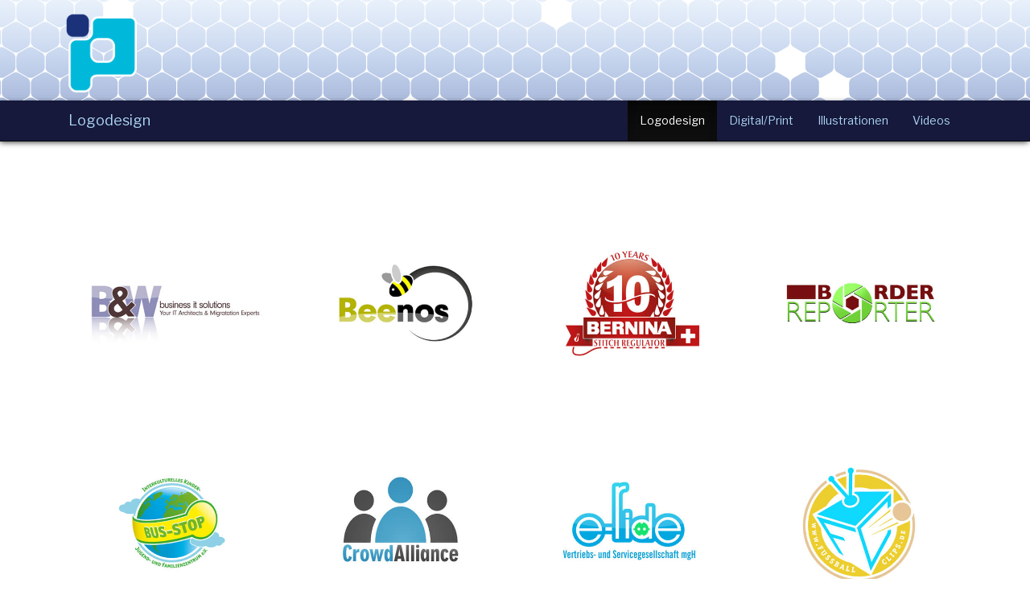

--- FILE ---
content_type: text/html
request_url: https://pippich-grafikdesign.de/logos.html
body_size: 12311
content:
<!doctype html>
<html>

 <head>
	 
	 <meta name="viewport" content="width=device-width, initial-scale=1">

     <!-- Add jQuery library -->
<script type="text/javascript" src="fancybox/lib/jquery-1.10.1.min.js"></script>

<!-- Add mousewheel plugin (this is optional) -->
<script type="text/javascript" src="fancybox/lib/jquery.mousewheel-3.0.6.pack.js"></script>

<!-- Add fancyBox -->
<link rel="stylesheet" href="fancybox/source/jquery.fancybox.css?v=2.1.5" type="text/css" media="screen" />
<script type="text/javascript" src="fancybox/source/jquery.fancybox.pack.js?v=2.1.5"></script>

<!-- Optionally add helpers - button, thumbnail and/or media -->
<link rel="stylesheet" href="fancybox/source/helpers/jquery.fancybox-buttons.css?v=1.0.5" type="text/css" media="screen" />
<script type="text/javascript" src="fancybox/source/helpers/jquery.fancybox-buttons.js?v=1.0.5"></script>
<script type="text/javascript" src="fancybox/source/helpers/jquery.fancybox-media.js?v=1.0.6"></script>

<link rel="stylesheet" href="fancybox/source/helpers/jquery.fancybox-thumbs.css?v=1.0.7" type="text/css" media="screen" />
<script type="text/javascript" src="fancybox/source/helpers/jquery.fancybox-thumbs.js?v=1.0.7"></script>

	

	  
<!-- Bootstrap -->
	 <!-- Latest compiled and minified CSS -->
	 <link rel="stylesheet" href="https://maxcdn.bootstrapcdn.com/bootstrap/3.3.7/css/bootstrap.min.css" integrity="sha384-BVYiiSIFeK1dGmJRAkycuHAHRg32OmUcww7on3RYdg4Va+PmSTsz/K68vbdEjh4u" crossorigin="anonymous">

	 <!-- Optional theme -->
	 <link rel="stylesheet" href="https://maxcdn.bootstrapcdn.com/bootstrap/3.3.7/css/bootstrap-theme.min.css" integrity="sha384-rHyoN1iRsVXV4nD0JutlnGaslCJuC7uwjduW9SVrLvRYooPp2bWYgmgJQIXwl/Sp" crossorigin="anonymous">


 
<!-- Google -->
 
	<link href="https://fonts.googleapis.com/css?family=Libre+Franklin:400,700" rel="stylesheet">  	   

<!-- CSS, JS, .. -->
	
	<script language="javascript" type="text/javascript" src="jscripts/test.js"></script>
	<link rel="stylesheet" href="stylesheets/mainstyle.css">
   
	
	
	 <title>Logodesign</title>
	<link rel="shortcut icon" type="image/x-icon" href="icons/logo.ico">
	

	<style type="text/css"> 	
		body { font-family: 'Libre Franklin';}					
	 </style>
	 
 	<script type="text/javascript">
 	        /* <![CDATA[ */
 
 	       $(document).ready(function () {
 	           $('#fadein').css('display', 'none');
 	           $('#fadein').fadeIn(5000);
 	       });
		   
 
 	       /* ]]> */
		   
		   
		   
 	        </script>
	
	 

  </head>

<!-- >>>>>>>>>>>>>>>>>>>>>>>>>>>>>>>>>>>>>>>>>>>>>>>>>>>>>>>> -->

<body>

<div class="container-fluid mainheader">	
	<div class="container">
   <a href="index.html"><img src="images/p_logo.png" class="biglogo" alt="value"></a>
	</div>	
</div>


	
	<header class=" container-fluid navbar navbar-inverse  navbar-static-top  hexaBG" data-spy="affix" data-offset-top="125" role="banner" style="width:100%;margin-bottom:-50px;">	
			
		<nav>
		  <div class="container">
		    <!-- Brand and toggle get grouped for better mobile display -->
		    <div class="navbar-header">
		      <button type="button" class="navbar-toggle collapsed" data-toggle="collapse" data-target="#nav1" aria-expanded="false">
		        <span class="sr-only">Toggle navigation</span>
		        <span class="icon-bar"></span>
		        <span class="icon-bar"></span>
		        <span class="icon-bar"></span>
		      </button>
		      <div class="navbar-brand">
					Logodesign
				</div>
		    </div>

		    <!-- Collect the nav links, forms, and other content for toggling -->
		   <div class="collapse navbar-collapse" id="nav1">
		      
			<ul class="nav navbar-nav navbar-right" style="color: #ADD5F7;">
		        <li class="active"><a href="logos.html" class="active">Logodesign</a></li>
				<li><a href="print.html">Digital/Print</a></li>
				<li><a href="illus.html">Illustrationen</a></li>
				<li><a href="videos.html">Videos</a></li>

		    </ul>
				
		    </div><!-- /.navbar-collapse -->
		  </div><!-- /.container-fluid -->
		</nav>
	
	</header>




<!-- >>>>Maincontent>>>>>>>>>>>>>>>>>>>>>>>>>>>>>>>>>>>> -->
	
	
	<div class="container">
		<div class="row">
		
			
			
			
<!-- >>>>>>>>>>>>>>>>>>>>>>>>>>>>>>>>>>>>>>>>>>>>>>>>>>>>>>>> -->			
			
			<div class="col-xs-12 col-sm-12" style="margin-top:80px;">

			
				<div class="col-xs-6 col-sm-4 col-lg-3">
				 <a class="thumbnail fancybox-button" title="B&W" rel="group" data-fancybox-group="gallery" href="images/logos/b&w.jpg" id="rotate"><img src="images/logos/b&w.jpg" alt="" /></a>
				</div>
				
                <div class="col-xs-6 col-sm-4 col-lg-3">
				 <a class="thumbnail fancybox-button"title="Beenos" rel="group" data-fancybox-group="gallery" href="images/logos/beenos.jpg" id="rotate"><img src="images/logos/beenos.jpg" alt="" /></a>
				</div>
                
                <div class="col-xs-6 col-sm-4 col-lg-3">
				 <a class="thumbnail fancybox-button" title="Bernina Jubil&auml;um" rel="group" data-fancybox-group="gallery" href="images/logos/bernina.jpg" id="rotate"><img src="images/logos/bernina.jpg" alt="" /></a>
				</div>
				 
                <div class="col-xs-6 col-sm-4 col-lg-3">
				 <a class="thumbnail fancybox-button" title="Border Reporter" rel="group" data-fancybox-group="gallery" href="images/logos/borderrep.jpg" id="rotate"><img src="images/logos/borderrep.jpg" alt="" /></a>
				</div>
                
                <div class="col-xs-6 col-sm-4 col-lg-3">
				 <a class="thumbnail fancybox-button" title="Bus Stop e.V." rel="group" data-fancybox-group="gallery" href="images/logos/busstop.jpg" id="rotate"><img src="images/logos/busstop.jpg" alt="" /></a>
				</div>
                
                <div class="col-xs-6 col-sm-4 col-lg-3">
				 <a class="thumbnail fancybox-button" title="Crowdalliance" rel="group" data-fancybox-group="gallery" href="images/logos/crowdalliance.jpg" id="rotate"><img src="images/logos/crowdalliance.jpg" alt="" /></a>
				</div>
                
                <div class="col-xs-6 col-sm-4 col-lg-3">
				 <a class="thumbnail fancybox-button" title="e-ride" rel="group" data-fancybox-group="gallery" href="images/logos/eride.jpg" id="rotate"><img src="images/logos/eride.jpg" alt="" /></a>
				</div>
				
                <div class="col-xs-6 col-sm-4 col-lg-3">
				 <a class="thumbnail fancybox-button" title="Fussball Clips" rel="group" data-fancybox-group="gallery" href="images/logos/fclips.jpg" id="rotate"><img src="images/logos/fclips.jpg" alt="" /></a>
				</div>
               
               <div class="col-xs-6 col-sm-4 col-lg-3">
				 <a class="thumbnail fancybox-button" title="Futterservice Fulda" rel="group" data-fancybox-group="gallery" href="images/logos/futterservice.jpg" id="rotate"><img src="images/logos/futterservice.jpg" alt="" /></a>
				</div>
                
                <div class="col-xs-6 col-sm-4 col-lg-3">
				 <a class="thumbnail fancybox-button" title="Lausitz gegen Tierfabriken" rel="group" data-fancybox-group="gallery" href="images/logos/lausitz_logo.jpg" id="rotate"><img src="images/logos/lausitz_logo.jpg" alt="" /></a>
				</div>
                
                  <div class="col-xs-6 col-sm-4 col-lg-3">
				 <a class="thumbnail fancybox-button" title="Multiview" rel="group" data-fancybox-group="gallery" href="images/logos/multiview.jpg" id="rotate"><img src="images/logos/multiview.jpg" alt="" /></a>
				</div>
                
                 <div class="col-xs-6 col-sm-4 col-lg-3">
				 <a class="thumbnail fancybox-button" title="Netleads" rel="group" data-fancybox-group="gallery" href="images/logos/netleads.jpg" id="rotate"><img src="images/logos/netleads.jpg" alt="" /></a>
				</div>
               
               <div class="col-xs-6 col-sm-4 col-lg-3">
				 <a class="thumbnail fancybox-button" title="Platon Paraphrasen Digital" rel="group" data-fancybox-group="gallery" href="images/logos/ppd.jpg" id="rotate"><img src="images/logos/ppd.jpg" alt="" /></a>
				</div>
                
               <div class="col-xs-6 col-sm-4 col-lg-3">
				 <a class="thumbnail fancybox-button" title="R-Musicproductions" rel="group" data-fancybox-group="gallery" href="images/logos/rmusic.jpg" id="rotate"><img src="images/logos/rmusic.jpg" alt="" /></a>
				</div>
                
                <div class="col-xs-6 col-sm-4 col-lg-3">
				 <a class="thumbnail fancybox-button" title="Schoeckelland Bau" rel="group" data-fancybox-group="gallery" href="images/logos/schoeckelland.jpg" id="rotate"><img src="images/logos/schoeckelland.jpg" alt="" /></a>
				</div>
                
                <div class="col-xs-6 col-sm-4 col-lg-3">
				 <a class="thumbnail fancybox-button" title="Sexonia GmbH" rel="group" data-fancybox-group="gallery" href="images/logos/sexonia.jpg" id="rotate"><img src="images/logos/sexonia.jpg" alt="" /></a>
				</div>
                
                <div class="col-xs-6 col-sm-4 col-lg-3">
				 <a class="thumbnail fancybox-button" title="TBM" rel="group" data-fancybox-group="gallery" href="images/logos/tbm.jpg" id="rotate"><img src="images/logos/tbm.jpg" alt="" /></a>
				</div>
				
				 <div class="col-xs-6 col-sm-4 col-lg-3">
				 <a class="thumbnail fancybox-button" title="Artist" rel="group" data-fancybox-group="gallery" href="images/logos/artist.jpg" id="rotate"><img src="images/logos/artist.jpg" alt="" /></a>
				</div>
                
                <div class="col-xs-6 col-sm-4 col-lg-3">
				 <a class="thumbnail fancybox-button" title="Tierfabriken-Widerstand" rel="group" data-fancybox-group="gallery" href="images/logos/tiwi.jpg" id="rotate"><img src="images/logos/tiwi.jpg" alt="" /></a>
				</div>
                
				<div class="col-xs-6 col-sm-4 col-lg-3">
				 <a class="thumbnail fancybox-button" title="Transformation Haus und Feld" rel="group" data-fancybox-group="gallery" href="images/logos/transformation.jpg" id="rotate"><img src="images/logos/transformation.jpg" alt="" /></a>
				</div>
				
                <div class="col-xs-6 col-sm-4 col-lg-3">
				 <a class="thumbnail fancybox-button" title="Vaporize" rel="group" data-fancybox-group="gallery" href="images/logos/vaporize.jpg" id="rotate"><img src="images/logos/vaporize.jpg" alt="" /></a>
				</div>
			
		
		
			
			</div>
			
	<!-- >>>>Subnavi>>>>>>>>>>>>>>>>>>>>>>>>>>>>>>>>>>>> -->
			
		
		
		
		</div>
	</div>



	 
	 <div class="container">
		 <div class="row">
			 <div class="col-sm-2 pull-right up">
		 	<a class="scrollup" href="#"><img src="images/scrollbtn.png" alt="value"></a>
			</div>
	 	</div>
	 </div>
	 

	 <!-- FOOTER -->

<div class="hexaBG navbar navbar-default navbar-static-bottom" style="width:100%; vertical-align:center;padding-bottom: 25px; margin:0px;">
    
	 <div class="footer container" id="leistung">
	
 		<div class="row">
 			<div class="col-sm-12 col-xs-12">
				
		   <p class=" pull-left"> &#169; 2024 &middot; Peter Pippich</p>
		   <p class="pull-right"><a href="impressum.html" style="text-decoration:none; color: inherit;">Impressum</a>
			</p>
				
			</div>
		</div>
		
	</div>
	
</div>

	






	 <!-- Latest compiled and minified JavaScript -->
	 <script src="https://maxcdn.bootstrapcdn.com/bootstrap/3.3.7/js/bootstrap.min.js" integrity="sha384-Tc5IQib027qvyjSMfHjOMaLkfuWVxZxUPnCJA7l2mCWNIpG9mGCD8wGNIcPD7Txa" crossorigin="anonymous"></script>
	 
	 <script>
	   (function(i,s,o,g,r,a,m){i['GoogleAnalyticsObject']=r;i[r]=i[r]||function(){
	   (i[r].q=i[r].q||[]).push(arguments)},i[r].l=1*new Date();a=s.createElement(o),
	   m=s.getElementsByTagName(o)[0];a.async=1;a.src=g;m.parentNode.insertBefore(a,m)
	   })(window,document,'script','https://www.google-analytics.com/analytics.js','ga');

	   ga('create', 'UA-83212036-1', 'auto');
	   ga('send', 'pageview');

	 </script>
     
      <script type="text/javascript">
	$(document).ready(function() {
	$(".fancybox-button").fancybox({
		openEffect	: 'elastic',
    	closeEffect	: 'elastic',
		prevEffect		: 'fade',
		nextEffect		: 'fade',
		closeBtn		: false,
		helpers		: {
			title	: { type : 'outside' },
			buttons	: {}
			
		}
	});
});
</script>
	 
</body>
</html>


--- FILE ---
content_type: text/css
request_url: https://pippich-grafikdesign.de/stylesheets/mainstyle.css
body_size: 6424
content:
.html {
	min-height: 100% !important;
	height: auto !important;	
	}	

/*		 Body    */	

body {

}


hr { 
    display: block;
    margin-top: 0.8em;
    
    margin-left: auto;
    margin-right: auto;
    border-width: 1px;
	color: #ADD5F7 !important;

} 

#mainhead {
	z-index: 100; 
	position: absolute;
	margin-left:10px; 
	color: #7fb2f0 !important;
	border-width: 1px;
	border-color: #add5f7;
}

th, td {
    padding-right: 15px;
	 padding-bottom: 3px;
}

#nav1 {
	margin-right: 29px;
}



.hidden{
	display: none;
}

.carousel-indicators {
    bottom: 10px;
}
	
.carousel-indicators li {
    display: inline-block;
    width: 10px;
    height: 10px;
    margin: 5px;
    text-indent: 0;
    cursor: pointer;
    border: none;
    border-radius: 50%;
    background-color: #16193B;
    box-shadow: inset 1px 1px 1px 1px rgba(0,0,0,0.5);    
}
.carousel-indicators .active {
    width: 10px;
    height: 10px;
    margin: 5px;
    background-color: #ADD5F7;
}

.vid {
	width:560px; 
	height:315px; 
	margin-left:5px;
	margin-top: 5px;
}



/*		 Header    */
	
.mainheader {
	height:125px; 
	padding-top:15px;
	background-image: url("../images/backgrounds/hexagons2022-01.jpg");
	background-repeat: repeat-x;
	background-attachment: fixed;

   
}

.biglogo {
	position: relative;
	width: 100px;
	height: 100px;
	z-index:1500;
	margin-bottom:25px;
	
}

.navbar-brand {
	color: #ADD5F7 !important;
	
}

.smalllogo {
	position: fixed;
	width: 36px;
	height: 36px;
	top:0;
	margin:6px 0px 0px 15px;
	z-index:1500;
}

.biglogo:hover{
	-webkit-transition: all 0.2s ease-out;
		     -moz-transition: all 0.2s ease-out;
		       -o-transition: all 0.2s ease-out;
		      -ms-transition: all 0.2s ease-out;
		          transition: all 0.2s ease-out;  
	
 -webkit-transform: scale(0.9);
		-moz-transform: scale(0.9);
		-ms-transform: scale(0.9);
		-o-transform: scale(0.9);
		transform: scale(0.9);
}

.navbar-brand-blank {
	visibility:hidden;
}

.navbar-inverse .navbar-nav > li > a {
   	color: #ADD5F7;
}
.navbar-inverse .navbar-nav > li > a:hover {
   	color: #b7d052;
}

/*		 Inhalt    */

h1 {
	 font-weight: 700;
}




html.fancybox-lock {overflow-y: scroll !important}


	
	.navbar-static-top {
		color: #ADD5F7;
		font-style:none;
		background-color: #16193B !important;
		background-image: none !important;
		-webkit-box-shadow: -1px 2px 7px -1px rgba(0,0,0,0.77);
		-moz-box-shadow: -1px 2px 7px -1px rgba(0,0,0,0.77);
		box-shadow: -1px 2px 7px -1px rgba(0,0,0,0.77);
	}




	.modal {
		z-index:2000;
	}

	.img-circle{
		-webkit-box-shadow: inset 1px 1px 7px -1px rgba(0,0,0,0.77);
		-moz-box-shadow: inset 1px 1px 7px -1px rgba(0,0,0,0.77);
		box-shadow: inset 1px 1px 7px -1px rgba(0,0,0,0.77);
	}
	
	.BGnone {
		background:none !important;
	}
	
	.blueBG {
		background-color: #8AE4F9;
	}
	


	.hexaBG {
		color: #ADD5F7;
		font-style:none;
		background-image: url(../images/backgrounds/hexagons2.png);
		background-repeat:x-repeat;
		background-size:contain;
		background-position:bottom;
		background-color: #16193B;
		
	}
	
	.hexaBG_white {
	
		font-style:none;
		background-image: url(../images/backgrounds/hexagons.png);
		background-repeat:x-repeat;
		background-position:bottom;
		background-color: #16193B;
		
	}

#ref {
	padding-top: 50px;
}

#subnavi {
	top:210px;
	margin: 50px 0px 0px 40px;
	
}	

	
	
	.thumbnail {
	
	    position:relative;
	    overflow:hidden;
	 	border: none !important;
	 	box-shadow: none !important;
		 padding: 0px;
	 	}
	
	
	.caption_roll {
	    position:absolute;
	    bottom:0;
	    right:0;
	    background:rgba(53, 71, 140, 0.8);
	    width:100%;
	    height:100%;
	    padding:5%;
	    display: none;
	    text-align:center;
		 color: white;
		 text-shadow: 2px 2px 4px #000000;
	    z-index:2;
	}
	
	.label {
		 text-shadow: none;
	}
	
	.active_sub {
		font-weight:700;	
	}
	
	.nav-stacked {
		border-left: 1px solid black;
	}
	
	
	
	#ecke_rund{
		border-radius:8px;
	}
	
	
	.footer {
		padding: 25px 30px 0px 30px;
	}

.navbar-static-bottom {
	margin-top:50px !important;
}	
	
	.affix {
		position:fixed;
		top:0px;
	}


.carousel-control {
	background-image: none !important;
}



.up a {
	float: right!important;
	
}

.up {
	margin-bottom: 25px;
	margin-right: 15px;
	margin-top: 50px;
}

.up a:hover{
		-webkit-transition: all 0.2s ease-out;
		     -moz-transition: all 0.2s ease-out;
		       -o-transition: all 0.2s ease-out;
		      -ms-transition: all 0.2s ease-out;
		          transition: all 0.2s ease-out;  
	
 -webkit-transform: scale(0.9);
		-moz-transform: scale(0.9);
		-ms-transform: scale(0.9);
		-o-transform: scale(0.9);
		transform: scale(0.9);
		}	

.up-blank {
	visibility: hidden;
}

	
	#smallize img {
		position: relative;	
		margin: 0px;
	 	-webkit-transition: all 0.5s ease;
	     -moz-transition: all 0.5s ease;
	       -o-transition: all 0.5s ease;
	      -ms-transition: all 0.5s ease;
	          transition: all 0.5s ease;  
		}	
	
	#smallize img:hover{
		-webkit-transform: scale(0.8);
		-moz-transform: scale(0.8);
		-ms-transform: scale(0.8);
		-o-transform: scale(0.8);
		transform: scale(0.8);
		}	
	
	
		#rotate img {
			position: relative;	
			margin: 0px;
		 	-webkit-transition: all 0.5s ease;
		     -moz-transition: all 0.5s ease;
		       -o-transition: all 0.5s ease;
		      -ms-transition: all 0.5s ease;
		          transition: all 0.5s ease;  
			}	
	
		#rotate img:hover{
			-webkit-transform: scale(1.2) rotate(-2deg);
			-moz-transform: scale(1.2) rotate(-2deg);
			-ms-transform: scale(1.2) rotate(-2deg);
			-o-transform: scale(1.2) rotate(-2deg);
			transform: scale(1.2) rotate(-2deg);
			}	






.fancybox-title-float-wrap .child {
    display: inline-block;
    margin-right: -100%;
    padding: 2px 20px;
    background: transparent;
    background: rgba(22, 25, 59, 0.8);
    -webkit-border-radius: 3px;
    -moz-border-radius: 3px;
    border-radius: 3px;
    text-shadow: 0 1px 2px #222;
    color: #FFF;
    font-weight: bold;
    line-height: 24px;
    white-space: nowrap;
}

.fancybox-skin {
    position: relative;
    background: #ADD5F7;
	padding:3px !important;
    color: #444;
    text-shadow: none;
    -webkit-border-radius: 4px;
    -moz-border-radius: 4px;
    border-radius: 4px;
}



--- FILE ---
content_type: text/javascript
request_url: https://pippich-grafikdesign.de/jscripts/test.js
body_size: 1092
content:
$( document ).ready(function() {
    $("[rel='tooltip']").tooltip();    
 
    $('.thumbnail').hover(
        function(){
            $(this).find('.caption_roll').slideDown(250); //.fadeIn(250)
        },
        function(){
            $(this).find('.caption_roll').slideUp(250); //.fadeOut(205)
        }
    ); 
});

$(window).scroll(function(){
     
          if ($(this).scrollTop() > 127) {
        $( '.biglogo' ).addClass( "smalllogo" );             	 
             } 
           if ($(this).scrollTop() < 127) {
           	 $( '.biglogo' ).removeClass("smalllogo");

           	}
       });
		 
$(window).scroll(function(){
     
		           if ($(this).scrollTop() > 127) {
		         $( '.navbar-brand' ).addClass( "navbar-brand-blank" );             	 
		              } 
		            if ($(this).scrollTop() < 127) {
		            	 $( '.navbar-brand' ).removeClass("navbar-brand-blank");

		            	}
		        });
				  






				  $(document).ready(function () {

				      

				      $('.scrollup').click(function () {
				          $("html, body").animate({
				              scrollTop: 125
				          }, 600);
				          return false;
				      });

				  });
				  
				
				
				  
				$('#myModal').modal(Optionen);
				
				